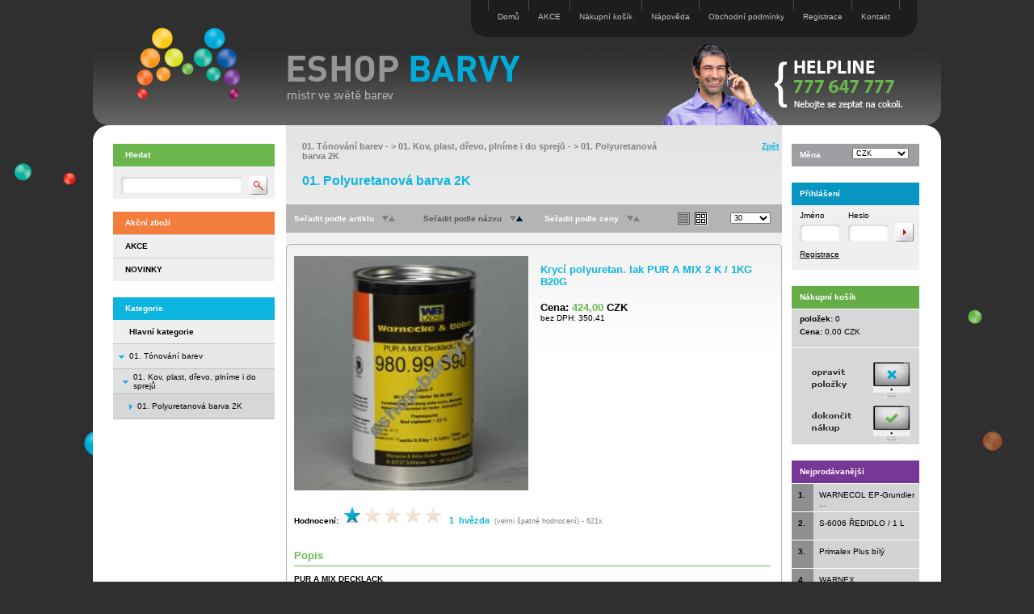

--- FILE ---
content_type: text/html
request_url: http://www.eshop-barvy.cz/detail.asp?idzbozi=630105000003
body_size: 35593
content:


<!DOCTYPE HTML PUBLIC "-//W3C//DTD HTML 4.01 Transitional//EN">
<html>
<head>
	<meta http-equiv="Content-type" content="text/html; charset=UTF-8">
	<meta http-equiv="Content-language" content="cs, Czech, česky">
	
	<title>Krycí polyuretan. lak PUR A MIX 2 K / 1KG B20G | Eshop-barvy.cz - barv</title>	
	<!--
	<meta name="description" content="Krycí polyuretan. lak PUR A MIX 2 K / 1KG B20G, PUR A MIX DECKLACK      Dvousložkový hladký lak na, Prodáváme barvy a laky pro vnitřní i venkovní použití, tmely, lepidla, žebříky, nářadí pro malíře. Na přání barvy mícháme a plníme do sprejů.">
	-->
	<meta name="description" content="Krycí polyuretan. lak PUR A MIX 2 K / 1KG B20G, PUR A MIX DECKLACK      Dvousložkový hladký lak na bázi polyuretanu. Vysoký lesk (možné jsou i matné">

	<meta name="keywords" content="Krycí polyuretan. lak PUR A MIX 2 K / 1KG B20G, natírat, autolaky, primalex, g">	

	<meta name="robots" content="index,follow">
	<meta name="googlebot" content="index,follow,snippet,archive">	
	
	<meta name="author" content="Jiri Petrak">	
	<meta name="copyright" content="2008-2010 Jiri Petrak - MaxDesign">

	<link rel="stylesheet" type="text/css" href="css/styl.css">
	<link rel="stylesheet" type="text/css" href="css/slimbox2.css" media="screen">

	<script type="text/javascript" src="js/tree.js"></script>
	<script type="text/javascript" src="js/zamena.js"></script>
	<script type="text/javascript" src="js/funkce.js"></script>	

	<script type="text/javascript" src="js/jquery.min.js"></script>
	<script type="text/javascript" src="js/slimbox2.js"></script>

	<link rel="shortcut icon" href="favicon.ico">

	<script type="text/javascript">
 
  var _gaq = _gaq || [];
  _gaq.push(['_setAccount', 'UA-23845416-1']);
  _gaq.push(['_trackPageview']);
 
  (function() {
    var ga = document.createElement('script'); ga.type = 'text/javascript'; ga.async = true;
    ga.src = ('https:' == document.location.protocol ? 'https://ssl' : 'http://www') + '.google-analytics.com/ga.js';
    var s = document.getElementsByTagName('script')[0]; s.parentNode.insertBefore(ga, s);
  })();
 
</script>

</head>


<body>

<script language="javascript" type="text/javascript">
<!--
function Validator(theForm)
{
if (theForm.czbozibarva.value == 0)
  {
    alert("Vyberte zboží ze seznamu!");
    theForm.czbozibarva.focus();
    return (false);
  }
  return (true);
}

function Validator1(theForm)
{
if (theForm.czbozisouvisejici.value == 0)
  {
    alert("Vyberte zboží ze seznamu!");
    theForm.czbozisouvisejici.focus();
    return (false);
  }
  return (true);
}

function Validator2(theForm)
{
if (theForm.jmeno_diskuze.value == "" || theForm.jmeno_diskuze.value == " " || theForm.jmeno_diskuze.length < 3)
  {
    alert("Chybně vyplněné pole Vaše jméno!");
    theForm.jmeno_diskuze.focus();
    return (false);
  }
if (theForm.otazka_diskuze.value == "" || theForm.otazka_diskuze.value == " ")
  {
    alert("Chybně vyplněné pole Text!");
    theForm.otazka_diskuze.focus();
    return (false);
  }

if (theForm.kontrolni_kod.value == "" || theForm.kontrolni_kod.value == " ")
  {
    alert("Chybně vyplněné pole Kontrolní kód!");
    theForm.kontrolni_kod.focus();
    return (false);
  }

mailOk= /^\w+([\.-]?\w+)*@\w+([\.-]?\w+)*(\.\w{2,4})+$/
if (mailOk.test(theForm.mail_diskuze.value))
  {
  return (true);
   }
	alert("Chybně vyplněné pole email!");
	theForm.mail_diskuze.focus();
    return (false);
   
  return (true);
}


function Validator3(theForm)
{
var msg="";
if (theForm.pocet_ks.value != theForm.puvodni_ks.value)
  {
	if (confirm(msg))
		return (true);
	else
		theForm.pocet_ks.focus();	
		return (false);
	}        
}

function Validator4(theForm)
{
if (theForm.czbozibarva.value == 0)
  {
    alert("Vyberte zboží ze seznamu!");
    theForm.czbozibarva.focus();
    return (false);
	}
  
	var msg="";
	if (theForm.pocet_ks.value != theForm.puvodni_ks.value)
	  {
		if (confirm(msg))
			return (true);
		else
			theForm.pocet_ks.focus();	
			return (false);
		}        
  return (true);
}



function errorLoginUser(){
	window.alert("Registrovaný uživatel nebyl nalezen!");
}	

function errorPocetKs(){
	window.alert("Špatně zadaný počet kusů!");
}	

function errorMinOdber(){
	window.alert("");
}	

//-->
</script>

<div align="center">
	<table border="0" width="1050" id="bg-tabulka" cellspacing="0" cellpadding="0">
		<tr>	
			<td colspan="3" width="1050" height="155" id="top-tabulka" class="" align="left" valign="top">

				<!-- lista-horni -->
				
				<div align="right" class="top-tabulka">
					<div id="lista-horni" class="odkaz-top-lista">
						<div class="lh2"><img src="icon/bg-left-horni-odkazy.jpg" border="0" alt=""></div>
						<div class="lh-oddelovac"><img src="icon/oddelovac-lh.jpg" border="0" alt=""></div>
						<div class="lh-odkaz"><a href="index.asp">Domů</a></div>
						<div class="lh-oddelovac"><img src="icon/oddelovac-lh.jpg" border="0" alt=""></div>
						<div class="lh-odkaz"><a href="index.asp?idzbozi=1">AKCE</a></div>
						<div class="lh-oddelovac"><img src="icon/oddelovac-lh.jpg" border="0" alt=""></div>
						<div class="lh-odkaz"><a href="objednavka.asp">Nákupní košík</a></div>
						<div class="lh-oddelovac"><img src="icon/oddelovac-lh.jpg" border="0" alt=""></div>
						
							<div class="lh-odkaz"><a href="javascript:;" onclick="window.open('help.asp', 'help', 'toolbar=no, menubar=yes, location=no, directories=no, scrollbars=yes, resizable=1, status=0, width=600, height=500, top=0, left=0')">Nápověda</a></div>
							<div class="lh-oddelovac"><img src="icon/oddelovac-lh.jpg" border="0" alt=""></div>
						
							<div class="lh-odkaz"><a href="javascript:;" onclick="window.open('reklamace.asp', 'reklamace', 'toolbar=no, menubar=yes, location=no, directories=no, scrollbars=yes, resizable=1, status=0, width=600, height=500, top=0, left=0')">Obchodní podmínky</a></div>
							<div class="lh-oddelovac"><img src="icon/oddelovac-lh.jpg" border="0" alt=""></div>
						
							<div class="lh-odkaz"><a href="javascript:;" onclick="window.open('registrace.asp', 'registrace', 'toolbar=no, menubar=yes, location=no, directories=no, scrollbars=yes, resizable=1, status=0, width=600, height=550, top=0, left=0')">Registrace</a></div>
							<div class="lh-oddelovac"><img src="icon/oddelovac-lh.jpg" border="0" alt=""></div>
						
						
								
						<div class="lh-odkaz"><a href="kontakt.asp">Kontakt</a></div>
						<div class="lh-oddelovac"><img src="icon/oddelovac-lh.jpg" border="0" alt=""></div>
						<div class="lh2"><img src="icon/bg-right-horni-odkazy.jpg" border="0" alt=""></div>	
					</div>
					
					<!-- logo-odkaz -->
					
							<div id="logo-odkaz">
								<a href="http://www.eshop-barvy.cz" ><img src="icon/logo-odkaz.jpg" border="0" alt="www.eshop-barvy.cz" title="www.eshop-barvy.cz"></a>
							</div>
						
					<!-- konec logo-odkaz -->					
					
					
				</div>
				<!-- konec lista-horni -->
			
			
			</td>
		</tr>
		<tr>
			<td width="25" id="left-tabulka">&nbsp;</td>
			<td width="1000" height="100%" valign="top" id="middle-tabulka">

			<!-- telo -->
		
			<div id="telo">
				<div id="telo-leva">
				
					<!-- hledani -->
					<div class="dira20">&nbsp;</div>
					<div id="telo-hledat-nadpis" class="">
						<div class="leva15 top8">Hledat</div>
					</div>
					<div id="telo-hledat" class="odsazeni0">
						<form method="GET" class="odsazeni0" action="index.asp" id=form1 name=form1>
						
						<div id="telo-hledat-pozice1"><input type="text" class="tb7w delka140 vyska16" name="hledat" value="" onkeypress="if (event.keyCode==34 || event.keyCode==39) event.returnValue = false;" onFocus="this.select();"></div>
						<div id="telo-hledat-pozice2"><input src="icon/but_search.gif" alt="" type="image"></div>	
						<!--
						<div id="telo-hledat-pozice3"><input type="radio" value="zbozi_nazev" checked name="rb_hledat">Název</div>
						<div id="telo-hledat-pozice4"><input type="radio" value="zbozi_artikl"  name="rb_hledat">Artikl</div>
						<div id="telo-hledat-pozice5"><input type="radio" value="zbozi_dlouhy_popis"  name="rb_hledat">Popis</div>
						-->
						
					</form>	
					</div>
					<!-- konec hledani -->

					<!-- akce -->
						
	
						<div class="dira10">&nbsp;</div>
						<div id="nadpis-akce" class="">
							<div class="leva15 top8">Akční zboží</div>
						</div>
						<div id="telo-akce" class="">

							
								<div class="akce-polozky tucne">
									<!--	<div class="akce-obrazek"><img class="ramecek0" name="IMG50" src="icon/bod0.gif" alt=""></div>	-->
									<!--	<div class="akce-nazev odkaz-akce"><a href="index.asp?idzbozi=1" onMouseOver="imgover(IMG50)" onMouseOut="imgout(IMG50)">AKCE</a></div> -->
									
									<div class="akce-nazev odkaz-akce"><a href="index.asp?idzbozi=1">AKCE</a></div>
								</div>
							
								<div class="akce-polozky tucne">
									<!--	<div class="akce-obrazek"><img class="ramecek0" name="IMG51" src="icon/bod0.gif" alt=""></div>	-->
									<!--	<div class="akce-nazev odkaz-akce"><a href="index.asp?idzbozi=2" onMouseOver="imgover(IMG51)" onMouseOut="imgout(IMG51)">NOVINKY</a></div> -->
									
									<div class="akce-nazev odkaz-akce"><a href="index.asp?idzbozi=2">NOVINKY</a></div>
								</div>
							
						</div>
						
					<!-- konec akce -->
					
					
					<!-- menu -->
					<div class="dira20">&nbsp;</div>
					<div id="nadpis-menu" class="">
						<div class="leva15 top8">Kategorie</div>
					</div>
					
					
					
					<div id="telo-menu" class="">
						
						<table width="200" border="0" cellpadding="0" cellspacing="0"><tr><td>			
						
						
					
							<table width="100%" border="0" cellpadding="0" cellspacing="0">
							
							
											

											<tr	onmouseover="this.className='menu-bg-over';" onmouseout="this.className='menu-bg-hk';" class="menu-bg-hk">
												<td class="r-bottom" width="20" height="30" valign="middle">&nbsp;
												</td>
												<td class="menu-polozky2 odkaz-menu-text tucne">
													<a href="index.asp?maindept=yes">Hlavní kategorie</a>
												</td>
											</tr>
											<tr	onmouseover="this.className='menu-bg-over';" onmouseout="this.className='menu-bg';" class="menu-bg">
												<td class="r-bottom" width="20" height="30" valign="middle" align="center">
													<img class="ramecek0" border="0" name="IMG101" src="icon/bod-m.gif" alt="">
												</td>
												<td class="menu-polozky2 odkaz-menu-text">
													<a href="index.asp?idzbozi=63000000">01. Tónování barev</a>
												</td>
											</tr>
											<tr	onmouseover="this.className='menu-bg-over';" onmouseout="this.className='menu-bg-1';" class="menu-bg-1">
												<td class="r-bottom" width="20" height="30" valign="middle" align="center">
													<div class="menu-bod">
														<div class="menu-10"><img class="ramecek0" border="0" name="IMG102" src="icon/bod-m.gif" alt=""></div>
													</div>
												</td>
												<td class="menu-polozky2 odkaz-menu-text leva5">
													<a href="index.asp?idzbozi=63010000">01. Kov, plast, dřevo, plníme i do sprejů</a>
												</td>
											</tr>
											
										
									<tr	onmouseover="this.className='menu-bg-over';" onmouseout="this.className='menu-bg-2';" class="menu-bg-2">
										<td class="r-bottom" width="20" height="30" valign="middle" align="center">
											<div class="menu-bod">
												<div class="menu-15"><img class="ramecek0" border="0" name="IMG105" src="icon/bod-v.gif" alt=""></div>
											</div>
										</td>
										<td class="odkaz-menu2 menu-polozky2 leva10">
											01. Polyuretanová barva 2K 
										</td>
									</tr>
								
							</table>
							
						
						</td></tr></table>
						
						
									<div class="ikona-menu2">
									<!--<img src="icon/tonovani-1.jpg" border="0" height="30">-->
									
									<!-- tady pozor zalezi na poradi podminek -->

									<!--[if !IE]> -->
										<object data="icon/tonovani-1.swf" type="application/x-shockwave-flash" width="35" height="30">
 
									<!-- <![endif]-->								
								
									<!--[if IE]>

										<object classid="clsid:D27CDB6E-AE6D-11cf-96B8-444553540000" codebase="http://download.macromedia.com/pub/shockwave/cabs/flash/swflash.cab#version=6,0,0,0" width="35" height="30">
											<param name="movie" value="icon/tonovani-1.swf">
											<!--><!--dgx-->
											<param name="loop" value="true">
											<param name="menu" value="false">
										</object>
									<!-- <![endif]-->
									
									</div>
								
						
						
						
					</div>
					
					<!-- konec menu -->
					
					
					<!-- partneri -->
						
					<!-- konec partneri -->		
					

					<!-- help line -->

					<div class="dira20">&nbsp;</div>
					<div id="help-line">&nbsp;</div>

					<!-- konec help line -->		

				</div>


				<div id="telo-stred" class="">

					<div class="telo-614">
						
						<div class="dira20">&nbsp;</div>

		
						<!-- nazev skupiny -->
						<div id="telo-detail-skupiny" class="">
							<div id="telo-skupiny-pozice1" class="leva20 odkaz-skupiny pismo8 seda tucne vyska40 delka450">
							
								<!-- nazev skupin detail  -->
								
												<a href="index.asp?idzbozi=63000000">01. Tónování barev</a> - &gt; <a href="index.asp?idzbozi=63010000">01. Kov, plast, dřevo, plníme i do sprejů</a> - &gt;  <a href="index.asp?idzbozi=63010500">01. Polyuretanová barva 2K </a>
											
								<!-- konec nazev skupin detail -->


							</div>
							<div id="telo-skupiny-pozice2" class="odkaz-zpet tucne pismo78 zarovnani-prava prava10"><a href="javascript: history.go(-1);">Zpět</a></div>
							<div id="telo-skupiny-pozice3" class="leva20 pismo12 barva-0 tucne">01. Polyuretanová barva 2K </div>
							<div class="dira20">&nbsp;</div>
						</div>
						<!-- konec nazev skupiny -->



						<!-- trideni -->
						<div id="telo-trideni" class="pismo78 tucne bila">
					
							<div id="telo-trideni-pozice1" class="">
								<div class="telo-trideni-rel-pozice ">Seřadit podle artiklu</div>
								<div class="telo-trideni-rel-pozice"><img name="IMG30" class="odsazeni-l10 ramecek0" src="icon/down.gif" alt=""><img name="IMG40" class="ramecek0" src="icon/up.gif" alt=""></div>
							</div>
							<div id="telo-trideni-pozice2" class="">
								<div class="telo-trideni-rel-pozice  barva-1">Seřadit podle názvu</div>
								<div class="telo-trideni-rel-pozice"><img name="IMG31" class="odsazeni-l10 ramecek0" src="icon/down.gif" alt=""><img name="IMG41" class="ramecek0" src="icon/up_c1.gif" alt=""></div>
							</div>
					

							<div id="telo-trideni-pozice4" class="">
								<div class="telo-trideni-rel-pozice ">Seřadit podle ceny</div>
								<div class="telo-trideni-rel-pozice"><img name="IMG33" class="odsazeni-l10 ramecek0" src="icon/down.gif" alt=""><img name="IMG43" class="ramecek0" src="icon/up.gif" alt=""></div>
							</div>	

							<div id="telo-trideni-pozice5" class="">
								
									<img name="IMG20" class="odsazeni-lt5 ramecek0" src="icon/sez0.gif" title="zobrazit jako seznam" alt="zobrazit jako seznam"><img name="IMG21" class="odsazeni-lt5 ramecek0" src="icon/tab1.gif" title="zobrazit jako tabulku" alt="zobrazit jako tabulku">
								
								
							</div>	

							<div id="telo-trideni-pozice6" class="">
								<select name="pocet_polozek" class="lb7 delka50">
					  				<option value="30">30</option>
								</select>			        
							</div>	
						</div>
						<div class="dira10">&nbsp;</div>
						<!-- konec trideni -->


						<!-- telo detail -->
						<div class="telo-detail-zacatek">&nbsp;</div>
						<div class="telo-detail-pozadi">
						
							<!-- telo udaje -->
							

							<form method="POST" action="detail.asp" onsubmit="return Validator(this);" id=form4 name="formular" class="float-leva">

							<div class="telo-detail">
								<div class="detail-obrazek">
								
									<a href="Images2/PURAMIX2K_01.jpg" data-rel="lightbox-skupina"><img class="ramecek0" src="images/PURAMIX2K_01.jpg" alt="Krycí polyuretan. lak PUR A MIX 2 K / 1KG B20G" title="Krycí polyuretan. lak PUR A MIX 2 K / 1KG B20G"></a>
								
								</div>
								<div class="detail-udaje">
				
									<div class="detail-nazev tucne barva-0 podtrhnout">
										<h1>
												Krycí polyuretan. lak PUR A MIX 2 K / 1KG B20G
									
										</h1>
									</div>

									
												<!--
												<div class="detail-sleva seda">Běžná cena:&nbsp;<span class="skrtnout">424,00</span></div>
												-->				
											
											<div class="detail-cena-bd pismo10 tucne">Cena:&nbsp;<span class="barva-2">424,00</span>&nbsp;CZK<br><span class="pismo75 normalni">bez DPH:&nbsp;350,41</span></div>
										
										<div class="detail-dostupnost tucne">Dostupnost:&nbsp;Skladem&nbsp;</div>
									


									<!-- poslat mail
									<div class="detail-mail">
										<a href="javascript:;" ONCLICK="window.open('mail-priteli.asp?idzbozi=630105000003','mail','WIDTH=530,HEIGHT=330,LEFT=50,TOP=50,scrollbars=0,toolbar=0,directories=0,menubar=0,resizable=0')"><img border="0" class="ramecek0 odsazeni-t1" src="icon/mail.gif" alt="" id=image1 name=image1></a>					
									</div>	
									konec poslat mail -->					
				
									<!--<form method="POST" action="detail.asp" onsubmit="return Validator(this)" id=form4 name=form4 class="float-leva">-->

										<input type="hidden" name="idzbozi" value="630105000003">
										<input type="hidden" name="czbozi" value="630105000003">
										<input type="hidden" name="hledat" value="">
										<input type="hidden" name="rb_hledat" value="">
										<input type="hidden" name="kosik" value="add">

										


									<!-- vyber provedeni standard-spray -->
									
									<!-- vyber provedeni standard-spray konec -->
									
									
									<div class="detail-artikl">				
										
										<div class="detail-tonovani">
											
											<!-- tady pozor zalezi na poradi podminek -->

											<!--[if !IE]> -->
												<object data="icon/tonovani-2.swf?link=/" type="application/x-shockwave-flash" width="90" height="78">
 
											<!-- <![endif]-->								
								
											<!--[if IE]>

												<object classid="clsid:D27CDB6E-AE6D-11cf-96B8-444553540000" codebase="http://download.macromedia.com/pub/shockwave/cabs/flash/swflash.cab#version=6,0,0,0" width="90" height="78">
													<param name="movie" value="icon/tonovani-2.swf">
													<!--><!--dgx-->
													<param name="loop" value="true">
													<param name="menu" value="false">
												</object>
											<!-- <![endif]-->

										</div>
										
									</div>
								</div>
								
								<hr class="zalomit">
							</div>
							<!-- telo udaje konec -->

							<!-- hodnoceni -->
							
								<div class="telo-detail-dalsi">
									<span class="tucne">Hodnocení:</span>&nbsp;
									
											<a href="detail.asp?idzbozi=630105000003&amp;hod=1"><img name="IMG61" border="0" src="icon/star1.jpg" alt="velmi špatné hodnocení" title="velmi špatné hodnocení"></a>
									
											<a href="detail.asp?idzbozi=630105000003&amp;hod=2" onMouseOver="imgover_hodnoceni(IMG62)" onMouseOut="imgout_hodnoceni(IMG62)"><img name="IMG62" border="0" src="icon/star0.jpg" alt="špatné hodnocení" title="špatné hodnocení"></a>				
									
										<a href="detail.asp?idzbozi=630105000003&amp;hod=3" onMouseOver="imgover_hodnoceni(IMG63)" onMouseOut="imgout_hodnoceni(IMG63)"><img name="IMG63" border="0" src="icon/star0.jpg" alt="průměrné hodnocení" title="průměrné hodnocení"></a>
									
										<a href="detail.asp?idzbozi=630105000003&amp;hod=4" onMouseOver="imgover_hodnoceni(IMG64)" onMouseOut="imgout_hodnoceni(IMG64)"><img name="IMG64" border="0" src="icon/star0.jpg" alt="dobré hodnocení" title="dobré hodnocení"></a>
									
										<a href="detail.asp?idzbozi=630105000003&amp;hod=5" onMouseOver="imgover_hodnoceni(IMG65)" onMouseOut="imgout_hodnoceni(IMG65)"><img name="IMG65" border="0" src="icon/star0.jpg" alt="výborné hodnocení" title="výborné hodnocení"></a>				
									
									&nbsp;
									
										<span class="tucne pismo8 barva-0">1&nbsp;
										hvězda
										</span>
									
									&nbsp;<span class="pismo7 seda">(velmi špatné hodnocení) - 621x</span>
								</div>
								<div class="dira10"></div>
							
							<!-- konec hodnoceni -->		
					

							<!-- telo popis akce -->
							
							<!-- telo popis konec akce -->		


							<!-- telo vzorkovnice RAL -->
							
							<!-- telo vzorkovnice konec -->


							<!-- telo vzorkovnice EUROTREND -->
							
							<!-- telo vzorkovnice EUROTREND konec -->


							<!-- telo vzorkovnice NCS -->
							
							<!-- telo vzorkovnice konec -->




							<!-- telo popis -->
							
								<div class="dira20">&nbsp;</div>
								<div class="telo-detail-dalsi">
									<div class="detail-nadpis">Popis</div>		
									<div class="dira10">&nbsp;</div>														
									<div class="detail-popis">
										<b>PUR A MIX DECKLACK </b><br>   <br>Dvousložkový hladký lak na bázi polyuretanu. Vysoký lesk (možné jsou i matné varianty)  <br> <br><b><span class=b3>Tento výrobek se míchá od 0,5 kg výše. Doporučený minimální odběr u SPRAY je 5 ks.<br>V případě, že si objednáte 1-4 ks SPRAY, dostanete v ceně zbývající množství barvy v plechovce!<br>Vzhledem k různým typům a kvalitám monitorů, může dojít ke zkreslení odstínu. Vzorkovnice mají tedy spíše orientační charakter! </span></b>  <br>  <br><b>Použití: </b> na ocel, barevné kovy a umělé hmoty. <br><b>Vlastnosti: </b> je speciálně určen pro povrchy vysoce chemicky a mechanicky namáhané<br><b>Ředidlo: </b> Speciální polyuretanové ředidlo 55.00.007 (v případě potřeby)<br>   <br><b><span class=cervena> Uvedené ceny jsou průměrné za danou odstínovou skupinu. V závislosti na sytosti konkrétní barvy, se může cena lišit. V tomto případě Vás ještě před uzavřením objednávky upozorníme, abyste se mohli rozhodnout, zda cenu akceptujete. </span></b><br>   <br><b>Více informací ke stažení v technickém a bezpečnostním listě</b><br><li></li> Technický list ke stažení <a href= http://www.eshop-barvy.cz/soubory/PUR%20A%20Decklack%20mix_%20technický%20list.doc target=_blank><b> <font color=blue> ZDE </font></a></b>  <br><li></li> Bezpečnostní list ke stažení <a href= http://www.eshop-barvy.cz/soubory/PUR_A_MIX_Decklack_bezpecnostni_list.doc target=_blank><b> <font color=blue> ZDE </font></a></b>  <br>
									</div>
								</div>
								<div class="dira10"></div>

							
							<!-- telo popis konec -->
					
					
							


							</form>
							<div class="float-konec"></div>


							
							<!-- telo prislusenstvi konec -->	
					
							<!-- diskuze -->
							


								<!-- diskuze konec -->
								
								<div class="dira20">&nbsp;</div>
								<div class="telo-detail-dalsi">
									<div class="detail-nadpis">Diskuze</div>	
									<div class="dira10">&nbsp;</div>

									<div class="detail-popis">						
										<div class="detail-diskuze vyska40"><h3><span class="barva-0 pismo10 tucne podtrhnout">Krycí polyuretan. lak PUR A MIX 2 K / 1KG B20G</span>&nbsp;<span class="pismo7 normalni seda"> (příspěvků: 0)</span></h3></div>
												
																		

											<div class="dira10 r-bottom3"></div>	
											
											<!-- formular -->
											<form method="POST" action="detail.asp" onSubmit="return Validator2(this)" id=form6 name=form6 class="">

												<input type="hidden" name="idzbozi" value="630105000003">
												<input type="hidden" name="czbozi" value="630105000003">
												<input type="hidden" name="nazevzbozi" value="Krycí polyuretan. lak PUR A MIX 2 K / 1KG B20G">


												<input type="hidden" name="hledat" value="">
												<input type="hidden" name="rb_hledat" value="">
									
												<input type="hidden" name="diskuze" value="true">
												<input type="hidden" name="r1c" value="d311wER12ER1RE111RE3S1SFASeFASEEJKLI7I1321NjK1323ER1S2fJ1JK2A632DS7SD4SDSD1SD125SDTFSD5FS13aSD12F31JKHJ5O1219DFtSAD132JMJiOPZ">

													
												<div class="dira10"></div>	
									
												<div class="detail-diskuze pismo10 vyska30 tucne barva-0">Přidat příspěvek</div>
												<div class="detail-diskuze">
													Vaše jméno<br>
													<input type="text" class="tb75 delka200" name="jmeno_diskuze" value="" maxlength="50" onkeypress="if (event.keyCode==34 || event.keyCode==39) event.returnValue = false;"><br><br>
													Váš email (nebude zveřejněn)<br>
													<input type="text" class="tb75 delka200" name="mail_diskuze" value="" maxlength="100" onkeypress="if (event.keyCode==34 || event.keyCode==39) event.returnValue = false;"><br><br>
													Předmět<br>
													<input type="text" class="tb75 delka200" name="predmet_diskuze" value="" maxlength="100" onkeypress="if (event.keyCode==34 || event.keyCode==39) event.returnValue = false;"><br><br>
													Text<br>
													<textarea rows="4" cols="80" class="ta75 delka550" style="width:590px;" name="otazka_diskuze" onkeypress="if (event.keyCode==34 || event.keyCode==39) event.returnValue = false;"></textarea>
												</div>
												<div class="dira10"></div>
												<div class="diskuze-kontrola">
													<div class="diskuze-picture"><img src="preview.asp" border="0" alt="" class="ramecek1"></div>
													<div class="diskuze-text-chyba zarovnani-prava cervena"></div>									
													<div class="diskuze-text zarovnani-prava">Opište kontrolní kód:</div>
													<div class="diskuze-kod"><input type="text" class="tb75 delka60" name="kontrolni_kod" value="" maxlength="5" onkeypress="if (event.keyCode==34 || event.keyCode==39) event.returnValue = false;"></div>
													<div class="diskuze-odeslat"><input type="image" class="ramecek0" src="icon/odeslat.jpg" alt="" id=image4 name=image4></div>
												</div>

											</form>
									
											<!-- konec formular -->							
												
											<div class="dira10"></div>
										</div>


								</div>
								<div class="dira10"></div>

							
							<!-- diskuze konec -->

						</div>
						<div class="telo-detail-konec">&nbsp;</div>
						<!-- telo detail konec -->
					
					</div>
				</div>
				
				
				<div id="telo-prava">

					<!-- mena -->
					<div class="dira20">&nbsp;</div>
					<div id="nadpis-mena" class="">
						<div class="leva10 top8">Měna</div>
						<div class="mena-listbox">
							<select name="mena" class="lb7 delka70" onchange="self.location.href=this.options[this.selectedIndex].value">
							         
								<option value="detail.asp?idzbozi=630105000003&amp;mena=CZK" selected='selected'>CZK</option>
							         
								<option value="detail.asp?idzbozi=630105000003&amp;mena=EUR" >EUR</option>
							        
							</select>			        
						</div>
					</div>

					<!-- konec mena -->


					<!-- prihlasit -->
						
				
						<div class="dira20">&nbsp;</div>
						<div id="telo-prihlasit-nadpis" class="">
							<div class="leva10 top8">Přihlášení</div>
						</div>
				
						<div id="telo-prihlasit" class="odsazeni0">
							<form method="POST" class="odsazeni0" action="detail.asp" onsubmit="return Validator(this)" id=form9 name=form9>
							<input type="hidden" name="login" value="ano">

							<input type="hidden" name="idzbozi" value="630105000003">
							<input type="hidden" name="hledat" value="">
							<input type="hidden" name="rb_hledat" value="">
							<input type="hidden" name="page" value="1">
							
							<div id="telo-prihlasit-pozice1">Jméno</div>
							<div id="telo-prihlasit-pozice5"><input type="text" class="tb7w delka40 vyska16" name="jmeno" onkeypress="if (event.keyCode==34 || event.keyCode==39) event.returnValue = false;"></div>
							<div id="telo-prihlasit-pozice2">Heslo</div>
							<div id="telo-prihlasit-pozice6"><input type="password" class="tb7w delka40 vyska16" name="heslo" onkeypress="if (event.keyCode==34 || event.keyCode==39) event.returnValue = false;"></div>
							<div id="telo-prihlasit-pozice3"><input src="icon/but_ok.gif" alt="" type="image"></div>			
							<div id="telo-prihlasit-pozice4" class="odkaz-menu-detail">
								
									<a href="javascript:;" onclick="window.open('registrace.asp', 'registrace', 'toolbar=no, menubar=yes, location=no, directories=no, scrollbars=yes, resizable=1, status=0, width=600, height=550, top=0, left=0')">Registrace</a>
								
							</div>
						</form>
						</div>
						<!-- konec prihlasit -->
					
					<!-- konec prihlasen -->


					<!-- kosik -->
					
					
					<div class="dira20">&nbsp;</div>
					<div id="nadpis-kosik" class="">
						<div class="leva10 top8">Nákupní košík</div>
					</div>

					<div id="kosik-telo" class="">
						<div class="kosik-prazdna-polozka r-top-w">&nbsp;</div>
						<div class="" align="center">
							<table class="" border="0" cellpadding="0" cellspacing="0" width="158">
								<tr>
									<td height="16" align="left"><span class="leva10 tucne">položek:</span>&nbsp;0</td>
								</tr>	
								<tr>
									<td height="16" align="left"><span class="leva10 tucne">Cena:</span>&nbsp;0,00&nbsp;CZK</td>
								</tr>	
								<tr>
									<td height="8" class="r-bottom-w">&nbsp;</td>
								</tr>	
								<tr>
									<td height="8">&nbsp;</td>
								</tr>	

								<tr>
									<td height="45" class=""><a href="objednavka.asp" onMouseOver="imgover_opravit(IMG34)" onMouseOut="imgout_opravit(IMG34)"><img src="icon/opravit0.jpg" name="IMG34" class="" border="0" alt="" align="right"></a></td>
								</tr>	

								<tr>
									<td height="45" class=""><a href="doprava.asp" onMouseOver="imgover_dokoncit(IMG35)" onMouseOut="imgout_dokoncit(IMG35)"><img src="icon/dokoncit0.jpg" name="IMG35" class="" border="0" alt="" align="right"></a></td>
								</tr>	

							</table>
						</div>
					</div>
					<!-- konec kosik -->


					<!-- top10 -->
					<div class="dira20">&nbsp;</div>
					<div id="nadpis-top" class="">
						<div class="leva10 top8">Nejprodávanější</div>
					</div>

					<div id="telo-top" class="">

						
							<div class="top-polozky">
								<div class="top-mezera">&nbsp;</div>
								<div class="top-cislo tucne">1. </div>
								<div class="top-nazev"><span class="odkaz-top10"><a href="detail.asp?idzbozi=540206000027" title="WARNECOL EP-Grundierung AK 2K šedá / 1 KG">WARNECOL EP-Grundier ...</a></span></div>
							</div>
						
							<div class="top-polozky">
								<div class="top-mezera">&nbsp;</div>
								<div class="top-cislo tucne">2. </div>
								<div class="top-nazev"><span class="odkaz-top10"><a href="detail.asp?idzbozi=100100000297" title="S-6006 ŘEDIDLO / 1 L">S-6006 ŘEDIDLO / 1 L</a></span></div>
							</div>
						
							<div class="top-polozky">
								<div class="top-mezera">&nbsp;</div>
								<div class="top-cislo tucne">3. </div>
								<div class="top-nazev"><span class="odkaz-top10"><a href="detail.asp?idzbozi=233503000149" title="Primalex Plus bílý">Primalex Plus bílý</a></span></div>
							</div>
						
							<div class="top-polozky">
								<div class="top-mezera">&nbsp;</div>
								<div class="top-cislo tucne">4. </div>
								<div class="top-nazev"><span class="odkaz-top10"><a href="detail.asp?idzbozi=540105000196" title="WARNEX STRUKTURLACK 1K">WARNEX STRUKTURLACK  ...</a></span></div>
							</div>
						
					</div>
					<!-- konec top10 -->
					
					
					<!-- top10 skupiny -->
					
					<!-- konec top10 skupiny -->

				</div>

			</div>	

			<hr class="zalomit">


			<!-- konec telo -->
			
			</td>
			<td width="25" id="right-tabulka">&nbsp;</td>
		</tr>
		
		<tr>
			<td colspan="3" width="1050" height="25" id="spodni-tabulka" align="center">
				<div class="help-line1">
					<div class="help-line2"><img src="icon/help-line.jpg" border="0" alt="Helpline"></div>
				</div>
			</td>
		</tr>
		
		
		<tr>
		
			<td colspan="3" width="1050" height="10" id="bottom-tabulka" align="center" valign="bottom">


				<!-- paticka -->

				<div id="paticka" class="">
				
					<div class="paticka-text odkaz-paticka">



						<div class="ls-oddelovac"><img src="icon/oddelovac-ls.jpg" border="0" alt=""></div>
						<div class="ls-odkaz"><a href="index.asp">Domů</a></div>				

						<div class="ls-oddelovac"><img src="icon/oddelovac-ls.jpg" border="0" alt=""></div>
						<div class="ls-odkaz"><a href="index.asp?idzbozi=1">AKCE</a></div>											
							
						<div class="ls-oddelovac"><img src="icon/oddelovac-ls.jpg" border="0" alt=""></div>
						<div class="ls-odkaz"><a href="objednavka.asp">Nákupní košík</a></div>											


							
								<div class="ls-oddelovac"><img src="icon/oddelovac-ls.jpg" border="0" alt=""></div>
								<div class="ls-odkaz"><a href="javascript:;" onclick="window.open('help.asp', 'help', 'toolbar=no, menubar=yes, location=no, directories=no, scrollbars=yes, resizable=1, status=0, width=600, height=500, top=0, left=0')">Nápověda</a></div>											
							
								<div class="ls-oddelovac"><img src="icon/oddelovac-ls.jpg" border="0" alt=""></div>
								<div class="ls-odkaz"><a href="javascript:;" onclick="window.open('reklamace.asp', 'reklamace', 'toolbar=no, menubar=yes, location=no, directories=no, scrollbars=yes, resizable=1, status=0, width=600, height=500, top=0, left=0')">Obchodní podmínky</a></div>											
							
								<div class="ls-oddelovac"><img src="icon/oddelovac-ls.jpg" border="0" alt=""></div>
								<div class="ls-odkaz"><a href="javascript:;" onclick="window.open('registrace.asp', 'registrace', 'toolbar=no, menubar=yes, location=no, directories=no, scrollbars=yes, resizable=1, status=0, width=600, height=550, top=0, left=0')">Registrace</a></div>											
							
						
							<div class="ls-oddelovac"><img src="icon/oddelovac-ls.jpg" border="0" alt=""></div>
							<div class="ls-odkaz"><a href="kontakt.asp">Kontakt</a></div>											
							
					</div>
					<div class="cpr-max odkaz-max"><a href="http://www.maxdesign.cz" target="_blank"><!-- MAXDESIGN &copy; 2010 --></a></div>
				</div>

				<!-- konec paticka -->
			
			</td>
		</tr>
	</table>
</div>





<div>
	<script language="Javascript" type="text/javascript">
		
	</script>	
</div>




</body>

</html>



--- FILE ---
content_type: application/javascript
request_url: http://www.eshop-barvy.cz/js/tree.js
body_size: 1088
content:


function Strom(item) {
   obj=document.getElementById(item);
   visible=(obj.style.display!="none")
   key=document.getElementById("x" + item);
   if (visible) {
     obj.style.display="none";
     key.innerHTML="<img src='icon/plus.gif' width='11' height='10' hspace='0' vspace='0' border='0'>";
   } else {
      obj.style.display="block";
      key.innerHTML="<img src='icon/minus.gif' width='11' height='10' hspace='0' vspace='0' border='0'>";
   }
}

function Otevri() {
   divs=document.getElementsByTagName("DIV");
   for (i=0;i<divs.length;i++) {
     divs[i].style.display="block";
     key=document.getElementById("x" + divs[i].id);
     key.innerHTML="<img src='icon/minus.gif' width='11' height='10' hspace='0' vspace='0' border='0'>";
   }
}

function Zavri() {
   divs=document.getElementsByTagName("DIV");
   for (i=0;i<divs.length;i++) {
     divs[i].style.display="none";
     key=document.getElementById("x" + divs[i].id);
     key.innerHTML="<img src='icon/plus.gif' width='11' height='10' hspace='0' vspace='0' border='0'>";
   }
}



--- FILE ---
content_type: application/javascript
request_url: http://www.eshop-barvy.cz/js/zamena.js
body_size: 1593
content:

IMG00="icon/bod0.gif";
IMG01="icon/bod1.gif";
IMG03="icon/down_c1.gif";
IMG04="icon/down.gif";
IMG05="icon/up_c1.gif";
IMG06="icon/up.gif";
IMG07="icon/sez1.gif";
IMG08="icon/sez0.gif";
IMG09="icon/tab1.gif";
IMG10="icon/tab0.gif";
IMG11="icon/kos1.gif";
IMG12="icon/kos0.gif";
IMG13="icon/star0.jpg";
IMG14="icon/star1.jpg";
IMG15="icon/opravit0.jpg";
IMG16="icon/opravit1.jpg";
IMG17="icon/dokoncit0.jpg";
IMG18="icon/dokoncit1.jpg";



function imgover(imgname){
     imgname.src = IMG01;
}
function imgout(imgname){
     imgname.src = IMG00;
}
function imgover_down(imgname){
     imgname.src = IMG03;
}
function imgout_down(imgname){
     imgname.src = IMG04;
}
function imgover_up(imgname){
     imgname.src = IMG05;
}
function imgout_up(imgname){
     imgname.src = IMG06;
}
function imgover_sez(imgname){
     imgname.src = IMG07;
}
function imgout_sez(imgname){
     imgname.src = IMG08;
}
function imgover_tab(imgname){
     imgname.src = IMG09;
}
function imgout_tab(imgname){
     imgname.src = IMG10;
}
function imgover_kos(imgname){
     imgname.src = IMG11;
}
function imgout_kos(imgname){
     imgname.src = IMG12;
}
function imgover_hodnoceni(imgname){
     imgname.src = IMG14;
}
function imgout_hodnoceni(imgname){
     imgname.src = IMG13;
}
function imgover_opravit(imgname){
     imgname.src = IMG16;
}
function imgout_opravit(imgname){
     imgname.src = IMG15;
}
function imgover_dokoncit(imgname){
     imgname.src = IMG18;
}
function imgout_dokoncit(imgname){
     imgname.src = IMG17;
}

